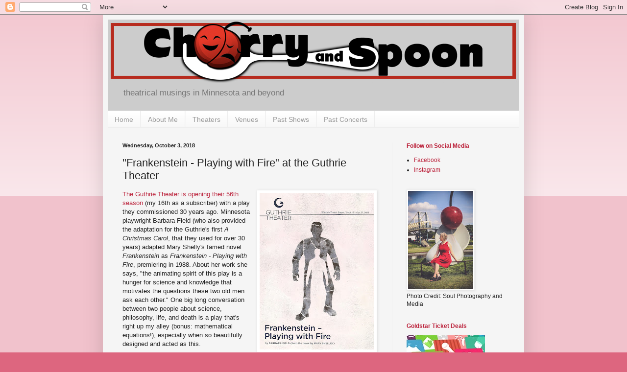

--- FILE ---
content_type: text/html; charset=utf-8
request_url: https://www.google.com/recaptcha/api2/aframe
body_size: 266
content:
<!DOCTYPE HTML><html><head><meta http-equiv="content-type" content="text/html; charset=UTF-8"></head><body><script nonce="s2la7h6VI2uEwCqTGHLu7w">/** Anti-fraud and anti-abuse applications only. See google.com/recaptcha */ try{var clients={'sodar':'https://pagead2.googlesyndication.com/pagead/sodar?'};window.addEventListener("message",function(a){try{if(a.source===window.parent){var b=JSON.parse(a.data);var c=clients[b['id']];if(c){var d=document.createElement('img');d.src=c+b['params']+'&rc='+(localStorage.getItem("rc::a")?sessionStorage.getItem("rc::b"):"");window.document.body.appendChild(d);sessionStorage.setItem("rc::e",parseInt(sessionStorage.getItem("rc::e")||0)+1);localStorage.setItem("rc::h",'1769961431661');}}}catch(b){}});window.parent.postMessage("_grecaptcha_ready", "*");}catch(b){}</script></body></html>